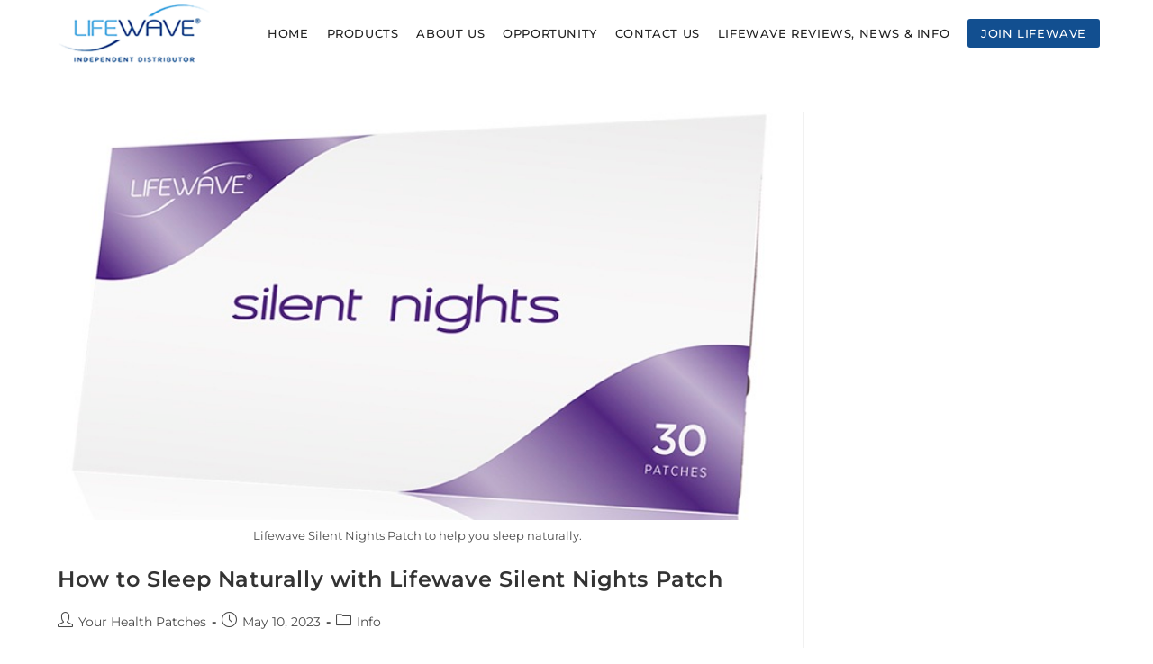

--- FILE ---
content_type: text/css
request_url: https://yourhealthpatches.com/wp-content/uploads/elementor/css/post-177.css?ver=1769525321
body_size: 814
content:
.elementor-177 .elementor-element.elementor-element-3726570a:not(.elementor-motion-effects-element-type-background), .elementor-177 .elementor-element.elementor-element-3726570a > .elementor-motion-effects-container > .elementor-motion-effects-layer{background-color:#151515;}.elementor-177 .elementor-element.elementor-element-3726570a{transition:background 0.3s, border 0.3s, border-radius 0.3s, box-shadow 0.3s;padding:40px 0px 45px 0px;}.elementor-177 .elementor-element.elementor-element-3726570a > .elementor-background-overlay{transition:background 0.3s, border-radius 0.3s, opacity 0.3s;}.elementor-widget-image .widget-image-caption{color:var( --e-global-color-text );font-family:var( --e-global-typography-text-font-family ), Sans-serif;font-weight:var( --e-global-typography-text-font-weight );}.elementor-177 .elementor-element.elementor-element-30622f67 > .elementor-element-populated{border-style:solid;border-width:0px 0px 0px 1px;border-color:#393939;padding:15px 0px 0px 30px;}.elementor-widget-text-editor{font-family:var( --e-global-typography-text-font-family ), Sans-serif;font-weight:var( --e-global-typography-text-font-weight );color:var( --e-global-color-text );}.elementor-widget-text-editor.elementor-drop-cap-view-stacked .elementor-drop-cap{background-color:var( --e-global-color-primary );}.elementor-widget-text-editor.elementor-drop-cap-view-framed .elementor-drop-cap, .elementor-widget-text-editor.elementor-drop-cap-view-default .elementor-drop-cap{color:var( --e-global-color-primary );border-color:var( --e-global-color-primary );}.elementor-177 .elementor-element.elementor-element-3e7ced98{font-family:"Montserrat", Sans-serif;font-size:14px;line-height:1.6em;color:#DEDEDE;}.elementor-widget-heading .elementor-heading-title{font-family:var( --e-global-typography-primary-font-family ), Sans-serif;font-weight:var( --e-global-typography-primary-font-weight );color:var( --e-global-color-primary );}.elementor-177 .elementor-element.elementor-element-30241556{text-align:start;}.elementor-177 .elementor-element.elementor-element-30241556 .elementor-heading-title{font-family:"Montserrat", Sans-serif;font-size:15px;font-weight:500;text-transform:uppercase;line-height:1.2em;color:#FFFFFF;}.elementor-177 .elementor-element.elementor-element-21fda72e{font-family:"Montserrat", Sans-serif;font-size:14px;line-height:2em;color:#DEDEDE;}.elementor-177 .elementor-element.elementor-element-4ef86d05{text-align:start;}.elementor-177 .elementor-element.elementor-element-4ef86d05 .elementor-heading-title{font-family:"Montserrat", Sans-serif;font-size:15px;font-weight:500;text-transform:uppercase;line-height:1.2em;color:#FFFFFF;}.elementor-widget-icon-list .elementor-icon-list-item:not(:last-child):after{border-color:var( --e-global-color-text );}.elementor-widget-icon-list .elementor-icon-list-icon i{color:var( --e-global-color-primary );}.elementor-widget-icon-list .elementor-icon-list-icon svg{fill:var( --e-global-color-primary );}.elementor-widget-icon-list .elementor-icon-list-item > .elementor-icon-list-text, .elementor-widget-icon-list .elementor-icon-list-item > a{font-family:var( --e-global-typography-text-font-family ), Sans-serif;font-weight:var( --e-global-typography-text-font-weight );}.elementor-widget-icon-list .elementor-icon-list-text{color:var( --e-global-color-secondary );}.elementor-177 .elementor-element.elementor-element-e727c2c > .elementor-widget-container{margin:5px 0px 0px 0px;}.elementor-177 .elementor-element.elementor-element-e727c2c .elementor-icon-list-items:not(.elementor-inline-items) .elementor-icon-list-item:not(:last-child){padding-block-end:calc(4px/2);}.elementor-177 .elementor-element.elementor-element-e727c2c .elementor-icon-list-items:not(.elementor-inline-items) .elementor-icon-list-item:not(:first-child){margin-block-start:calc(4px/2);}.elementor-177 .elementor-element.elementor-element-e727c2c .elementor-icon-list-items.elementor-inline-items .elementor-icon-list-item{margin-inline:calc(4px/2);}.elementor-177 .elementor-element.elementor-element-e727c2c .elementor-icon-list-items.elementor-inline-items{margin-inline:calc(-4px/2);}.elementor-177 .elementor-element.elementor-element-e727c2c .elementor-icon-list-items.elementor-inline-items .elementor-icon-list-item:after{inset-inline-end:calc(-4px/2);}.elementor-177 .elementor-element.elementor-element-e727c2c .elementor-icon-list-icon i{color:#FFFFFF;transition:color 0.3s;}.elementor-177 .elementor-element.elementor-element-e727c2c .elementor-icon-list-icon svg{fill:#FFFFFF;transition:fill 0.3s;}.elementor-177 .elementor-element.elementor-element-e727c2c{--e-icon-list-icon-size:15px;--icon-vertical-offset:0px;}.elementor-177 .elementor-element.elementor-element-e727c2c .elementor-icon-list-icon{padding-inline-end:7px;}.elementor-177 .elementor-element.elementor-element-e727c2c .elementor-icon-list-item > .elementor-icon-list-text, .elementor-177 .elementor-element.elementor-element-e727c2c .elementor-icon-list-item > a{font-family:"Montserrat", Sans-serif;line-height:1.8em;}.elementor-177 .elementor-element.elementor-element-e727c2c .elementor-icon-list-text{color:#DEDEDE;transition:color 0.3s;}.elementor-177 .elementor-element.elementor-element-38f747c0:not(.elementor-motion-effects-element-type-background), .elementor-177 .elementor-element.elementor-element-38f747c0 > .elementor-motion-effects-container > .elementor-motion-effects-layer{background-color:#0C0C0C;}.elementor-177 .elementor-element.elementor-element-38f747c0{transition:background 0.3s, border 0.3s, border-radius 0.3s, box-shadow 0.3s;padding:15px 0px 15px 0px;}.elementor-177 .elementor-element.elementor-element-38f747c0 > .elementor-background-overlay{transition:background 0.3s, border-radius 0.3s, opacity 0.3s;}.elementor-177 .elementor-element.elementor-element-1c091f7d{text-align:start;}.elementor-177 .elementor-element.elementor-element-1c091f7d .elementor-heading-title{font-family:"Montserrat", Sans-serif;font-size:14px;font-weight:500;text-transform:uppercase;line-height:1.2em;color:#FFFFFF;}.elementor-177 .elementor-element.elementor-element-3c8ab01d{font-family:"Montserrat", Sans-serif;font-size:11px;line-height:1.6em;color:#DEDEDE;}@media(min-width:768px){.elementor-177 .elementor-element.elementor-element-30622f67{width:31.316%;}.elementor-177 .elementor-element.elementor-element-33cb7d31{width:9.035%;}.elementor-177 .elementor-element.elementor-element-6996344{width:19.649%;}}@media(max-width:767px){.elementor-177 .elementor-element.elementor-element-3726570a{padding:20px 15px 20px 15px;}.elementor-177 .elementor-element.elementor-element-509f62d5 > .elementor-widget-container{margin:0px 0px 15px 0px;}.elementor-177 .elementor-element.elementor-element-30622f67 > .elementor-element-populated{margin:0px 0px 0px 0px;--e-column-margin-right:0px;--e-column-margin-left:0px;padding:0px 0px 0px 0px;}.elementor-177 .elementor-element.elementor-element-3e7ced98 > .elementor-widget-container{margin:0px 0px 0px 0px;padding:0px 0px 0px 0px;}.elementor-177 .elementor-element.elementor-element-6996344 > .elementor-element-populated{margin:20px 0px 0px 0px;--e-column-margin-right:0px;--e-column-margin-left:0px;}.elementor-177 .elementor-element.elementor-element-30241556 .elementor-heading-title{font-size:15px;}.elementor-177 .elementor-element.elementor-element-4ef86d05 .elementor-heading-title{font-size:15px;}.elementor-177 .elementor-element.elementor-element-1c091f7d .elementor-heading-title{font-size:15px;}.elementor-177 .elementor-element.elementor-element-3c8ab01d > .elementor-widget-container{margin:0px 0px 0px 0px;padding:0px 0px 0px 0px;}}